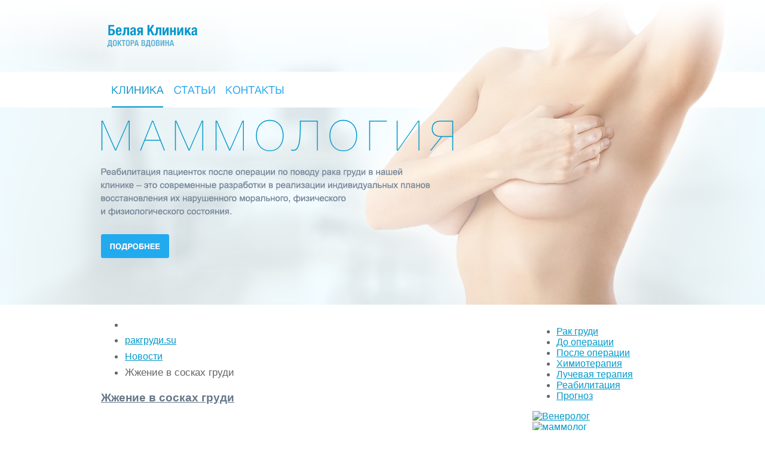

--- FILE ---
content_type: text/html; charset=utf-8
request_url: https://rakgrudi.su/news/89-zhzhenie-v-soskakh-grudi.html
body_size: 6747
content:
<!DOCTYPE html>
<html xmlns="http://www.w3.org/1999/xhtml" xml:lang="ru-ru" lang="ru-ru" dir="ltr">
	<head>
		<meta name="viewport" content="width=device-width, initial-scale=1.0" />
		<base href="https://rakgrudi.su/news/89-zhzhenie-v-soskakh-grudi.html" />
	<meta http-equiv="content-type" content="text/html; charset=utf-8" />
	<meta name="author" content="Валентин Иванович Вдовин" />
	<meta name="generator" content="Joomla! - Open Source Content Management" />
	<title>Жжение в сосках груди</title>
	<link href="/templates/protostar/favicon.ico" rel="shortcut icon" type="image/vnd.microsoft.icon" />
	<link href="https://rakgrudi.su/component/search/?Itemid=116&amp;catid=16&amp;id=89&amp;format=opensearch" rel="search" title="Искать Белая Клиника доктора Вдовина" type="application/opensearchdescription+xml" />
	<link href="/templates/protostar/css/template.css" rel="stylesheet" type="text/css" />
	<style type="text/css">
div.mod_search93 input[type="search"]{ width:auto; }
	</style>
	<script src="/media/jui/js/jquery.min.js?a1e9bb464fe238ab23604179d54ec411" type="text/javascript"></script>
	<script src="/media/jui/js/jquery-noconflict.js?a1e9bb464fe238ab23604179d54ec411" type="text/javascript"></script>
	<script src="/media/jui/js/jquery-migrate.min.js?a1e9bb464fe238ab23604179d54ec411" type="text/javascript"></script>
	<script src="/media/system/js/caption.js?a1e9bb464fe238ab23604179d54ec411" type="text/javascript"></script>
	<script src="/media/jui/js/bootstrap.min.js?a1e9bb464fe238ab23604179d54ec411" type="text/javascript"></script>
	<script src="/templates/protostar/js/template.js" type="text/javascript"></script>
	<!--[if lt IE 9]><script src="/media/system/js/html5fallback.js?a1e9bb464fe238ab23604179d54ec411" type="text/javascript"></script><![endif]-->
	<script type="text/javascript">
jQuery(window).on('load',  function() {
				new JCaption('img.caption');
			});
	</script>

				<link href='//fonts.googleapis.com/css?family=Open+Sans' rel='stylesheet' type='text/css' />
		<style type="text/css">
h1,h2,h3,h4,h5,h6,.site-title{
font-family: 'Open Sans	', sans-serif;
	}
		</style>
						<style type="text/css">
body.site
{
border-top: 3px solid #666666	;
	background-color:
#ffffff}
a
{
color: #666666;
}
.navbar-inner, .nav-list > .active > a, .nav-list > .active > a:hover, .dropdown-menu li > a:hover, .dropdown-menu .active > a, .dropdown-menu .active > a:hover, .nav-pills > .active > a, .nav-pills > .active > a:hover,
.btn-primary
{
background: #666666	;
	}
	.navbar-inner {
		-moz-box-shadow: 0 1px 3px rgba(0, 0, 0, .25), inset 0 -1px 0 rgba(0, 0, 0, .1), inset 0 30px 10px rgba(0, 0, 0, .2);
		-webkit-box-shadow: 0 1px 3px rgba(0, 0, 0, .25), inset 0 -1px 0 rgba(0, 0, 0, .1), inset 0 30px 10px rgba(0, 0, 0, .2);
		box-shadow: 0 1px 3px rgba(0, 0, 0, .25), inset 0 -1px 0 rgba(0, 0, 0, .1), inset 0 30px 10px rgba(0, 0, 0, .2);
	}
		</style>
				<!--[if lt IE 9]>
		<script src="/media/jui/js/html5.js"></script>
		<![endif]-->
		<link href="/tpl/position.css" rel="stylesheet" type="text/css">
		<link href="/tpl/text.css" rel="stylesheet" type="text/css">
		<link href="/tpl/template.css" rel="stylesheet" type="text/css">
		<link href="/tpl/start.css" rel="stylesheet" type="text/css">

		<!--[if IE 5]>
		<style type="text/css">
		#sidebar { width: 190px; }
		</style>
		<![endif]-->
		<!--[if IE]>
		<style type="text/css">

		.thrColFixHdr #sidebar { padding-top: 30px; }
		.thrColFixHdr #mainContent { zoom: 1; }

		</style>
		<![endif]-->
		<style>
			body, td, th {
				font-family: "Helvetica Neue", Helvetica, Arial, sans-serif;
			}
h5,h6{
		font-weight: normal;

	}
			.thrColFixHdr #container #bigpict {
				border: 0;
				height: 510px;
			}
.dsd {
	height: 90px;
	background-color: #f0fbff;
}
.dsdd {
	width: 950px;
	margin:0 auto;
}

.dsddl {
	width: 310px;
	display: inline-block;
}
.dsddd {
	width: 310px;
	display: inline-block;
	text-align:center;
}
.dsddr {
	width: 310px;
	display: inline-block;
	text-align:right;
	margin-top: 20px;

}

		</style>
	</head>

	<body class="thrColFixHdr">

		<div id="container">
			<div id="bigpict"></div>
			<div id="logo">
				<a href="/"><img src="/img/logo.png" alt="Белая Клиника доктора Вдовина" width="169" height="120" border="0"></a>
			</div>
			<div id="menu">
				<ul class="menu" id="mm">
					<li class="item1">
						<a href="/"><span><img src="/img/buttons/clininc_on.png" width="91" height="60" border="0" /></span></a>
					</li>
					<li class="item61">
						<a href="/news"><img src="/img/buttons/content.png" width="71" height="60" border="0" /></a>
					</li>
					<li class="item48">
						<a href="/kontakty"><span><img src="/img/buttons/contacts.png" width="101" height="60" border="0" /></span></a>
					</li><li id="current" class="active item49"></li><li class="item55"></li>
				</ul>
			</div>
			<div id="bigtext">
								<div class="bannergroup">

	<div class="banneritem">
																																																																			<a
							href="/component/banners/click/1.html"
							title="Маммология">
							<img
								src="https://rakgrudi.su//img/buttons/mamology1.png"
								alt="Маммология"
								 width="600"								 height="240"							/>
						</a>
																<div class="clr"></div>
	</div>

</div>

							</div>
			<div id="sidebar">
								<div id="aside" class="span3">
					<!-- Begin Right Sidebar -->
					<div class="well home"><ul class="nav menu mod-list">
<li class="item-106"><a href="/рак-груди.html" >Рак груди</a></li><li class="item-107"><a href="/до-операции.html" >До операции</a></li><li class="item-108"><a href="/после-операции.html" >После операции</a></li><li class="item-109"><a href="/химиотерапия.html" >Химиотерапия</a></li><li class="item-110"><a href="/лучевая-терапия.html" >Лучевая терапия</a></li><li class="item-111"><a href="/реабилитация.html" >Реабилитация</a></li><li class="item-112"><a href="/прогноз.html" >Прогноз</a></li></ul>
</div><div class="well "><div class="bannergroup">

	<div class="banneritem">
																																																																			<a
							href="/component/banners/click/3.html" target="_blank" rel="noopener noreferrer"
							title="Венеролог">
							<img
								src="https://rakgrudi.su/images/banners/banner_venerologia.png"
								alt="Венеролог"
																							/>
						</a>
																<div class="clr"></div>
	</div>
	<div class="banneritem">
																																																																			<a
							href="/component/banners/click/4.html" target="_blank" rel="noopener noreferrer"
							title="маммолог">
							<img
								src="https://rakgrudi.su/images/banners/banner_mammologia.png"
								alt="маммолог"
																							/>
						</a>
																<div class="clr"></div>
	</div>

</div>
</div>
					<!-- End Right Sidebar -->
				</div>
							</div>

			<div id="mainContent">
				<main id="content" role="main" class="span9">
					<!-- Begin Content -->
					<div aria-label="breadcrumbs" role="navigation">
	<ul itemscope itemtype="https://schema.org/BreadcrumbList" class="breadcrumb">
					<li class="active">
				<span class="divider icon-location"></span>
			</li>
		
						<li itemprop="itemListElement" itemscope itemtype="https://schema.org/ListItem">
											<a itemprop="item" href="/" class="pathway"><span itemprop="name">ракгруди.su</span></a>
					
											<span class="divider">
							<img src="/media/system/images/arrow.png" alt="" />						</span>
										<meta itemprop="position" content="1">
				</li>
							<li itemprop="itemListElement" itemscope itemtype="https://schema.org/ListItem">
											<a itemprop="item" href="/news.html" class="pathway"><span itemprop="name">Новости</span></a>
					
											<span class="divider">
							<img src="/media/system/images/arrow.png" alt="" />						</span>
										<meta itemprop="position" content="2">
				</li>
							<li itemprop="itemListElement" itemscope itemtype="https://schema.org/ListItem" class="active">
					<span itemprop="name">
						Жжение в сосках груди					</span>
					<meta itemprop="position" content="3">
				</li>
				</ul>
</div>


					
					<div id="system-message-container">
	</div>

					<div class="item-page" itemscope itemtype="https://schema.org/Article">
	<meta itemprop="inLanguage" content="ru-RU" />
	
		
			<div class="page-header">
		<h2 itemprop="headline">
			Жжение в сосках груди		</h2>
							</div>
					
		
	
	
		
						<div itemprop="articleBody">
		<p><img style="display: block; margin-left: auto; margin-right: auto;" src="/images/5_32_53257_1404313062.jpg" alt="" width="630" height="300" /></p>
<p style="text-align: justify;">Для женщины любые болезненные ощущения в <a href="/news/75-chto-provotsiruet-rak-molochnoj-zhelezy.html">груди</a> зачастую могут свидетельствовать о возникновении патологии либо риске ее формирования. <strong>Жжение в молочной железе</strong>, постоянное или возникающее периодически должно как минимум заставить женщину обратить более пристальное внимание на <strong>здоровье груди</strong>. <span style="color: #666666; font-family: Arial, Helvetica, sans-serif; font-size: 16px;">Консультация </span><strong style="color: #666666; font-family: Arial, Helvetica, sans-serif; text-align: left; font-size: 16px;"><a style="color: #33ccff; font-size: 12pt;" href="http://xn--80agxcbaob.xn--80asehdb/mammologiya/mammolog" target="_blank">www.маммолог.онлайн</a></strong></p>
 
<p style="text-align: justify;"><em>Различные типы жжения</em><br /><br />Зависимо от общего состояния молочной железы, <strong>чувство жжения в груди</strong> может означать различные проблемы. Как правило, проблемы определяются в зависимости от периода, когда они непосредственно образуются — во время беременности, в период кормления грудью, в одной из фаз месячных и т.д.</p>
<p style="text-align: justify;">Читайте: <a class="readon" href="http://whiteclinic.ru/zabolevaniya-molochnich-zhelez/zachem-devushkam-zhenschinam-poseschat-mammologa">Зачем девушкам/женщинам посещать маммолога </a><br /><br />Беременность – это особое состояние женщины, во время которого происходит определенная гормональная перестройка всего ее организма. В данный период жжение в груди может означать увеличение молочной железы, увеличение выработки гормона пролактина.</p>
<p style="text-align: justify;">Читайте: <a href="/news/37-uzi-molochnykh-zhelez.html">УЗИ молочных желез </a></p>
<p style="text-align: justify;">В период грудного вскармливания происходит <strong>изменение сосков</strong>, то есть происходит подготовка к лактации и кожа сосков значительно грубеет. При этом если ребенок берет грудь неправильно или кусает ее, то жжение в сосках может возникать вследствие образования трещин. Боли в сосках также могут возникнуть и во время лактостаза.</p>
<p style="text-align: justify;">Читайте: <a class="readon" href="http://whiteclinic.ru/analizi/uzi-vrach-ultrazvukovoy-diagnostiki">УЗИ. Врач ультразвуковой диагностики </a><br /><br />Если во время беременности либо лактации наблюдаются <strong>боли в сосках</strong> – это вполне нормальное явление, однако появляющееся жжение в сосках в одной из фаз менструального цикла либо независимо от нее может обозначать развитие патологии. Подобные боли характерны для мастопатии. Также могут диагностироваться и другие более редкие заболевания, например, такие как: рак соска молочной железы. Как правило, диагностика таких заболеваний требует проведения дополнительных исследований. Именно поэтому при возникновении болей в сосках неотлагательно следует получить консультацию соответствующего специалиста.</p>
<p style="text-align: justify;">Читайте: <a class="readon" href="http://whiteclinic.ru/ginekologiya/onkoginekolog-vrach-onkolog-ginekolog">Онкогинеколог. Врач онколог-гинеколог</a><br /><br />Бывают боли в молочной железе или сосках, которые возникают в результате нарушения правил гигиены, например:<br /><br />* несоответствие гигиеническим требованиям материала бюстгальтера;<br />* ношение бюстгальтера с агрессивными химическими красителями;<br />* применение средств личной гигиены вызывающих аллергию – гелей, лосьонов, мыла и т.д.;<br />* использование некоторых дезодорантов и прочих средств косметики;<br />* неправильное использование крема для лечения болезней груди.</p>
<p style="text-align: justify;">Читайте: <a href="/%D1%80%D0%B0%D0%BA-%D0%B3%D1%80%D1%83%D0%B4%D0%B8/5-rak-molochnoj-zhelezy-o-chem-nuzhno-znat.html">Рак молочной железы – О чем нужно знать </a></p>
<p style="text-align: justify;"><em>Белая Клиника. Диагностика и лечение</em><br /><br />Самостоятельно определить, что конкретно означает жжение сосков, чрезвычайно сложно. Причина может быть разной от обычного раздражения и до редкой формы рака. Обратившись в нашу клинику, вы получите максимально точную информацию непосредственно о природе болей. Вам в короткий период будут назначены все необходимые диагностические мероприятия, выданы рекомендации и при необходимости прописано лечение.<br /><br /><strong>«Ранняя диагностика – залог успешного и эффективного лечения»!</strong></p>
<p style="text-align: justify;"><a href="http://whiteclinic.ru/kontakti-pravovaya-informatsiya">Запись на консультацию по телефону: 8 (8634) 36 46 01 в Таганроге</a></p>
<p style="text-align: justify;"><span style="color: #666666; font-family: Arial, Helvetica, sans-serif; font-size: 16px; line-height: normal; text-align: left;">Адрес: 347931 Россия, Ростовская область, г. Таганрог, ул. Дзержинского 154-6</span></p>
<p style="text-align: justify;">Клиника работает ежедневно.</p>
<p style="margin-bottom: 0cm; text-align: justify;">Часы приема врачей – с 10.00 до 17.00.</p>
<p>Суббота - с 10.00 до 13.00</p>
<p>Е-mail: <span style="text-decoration: underline;"><span style="color: #0066cc;"> <span id="cloak676de4eee408d44761cbda7d707e8a1d">Этот адрес электронной почты защищен от спам-ботов. У вас должен быть включен JavaScript для просмотра.</span><script type='text/javascript'>
				document.getElementById('cloak676de4eee408d44761cbda7d707e8a1d').innerHTML = '';
				var prefix = '&#109;a' + 'i&#108;' + '&#116;o';
				var path = 'hr' + 'ef' + '=';
				var addy676de4eee408d44761cbda7d707e8a1d = 'kl&#105;n&#105;k&#97;' + '&#64;';
				addy676de4eee408d44761cbda7d707e8a1d = addy676de4eee408d44761cbda7d707e8a1d + 'vv&#105;-kl&#105;n&#105;k&#97;' + '&#46;' + 'r&#117;';
				var addy_text676de4eee408d44761cbda7d707e8a1d = 'kl&#105;n&#105;k&#97;' + '&#64;' + 'vv&#105;-kl&#105;n&#105;k&#97;' + '&#46;' + 'r&#117;';document.getElementById('cloak676de4eee408d44761cbda7d707e8a1d').innerHTML += '<a ' + path + '\'' + prefix + ':' + addy676de4eee408d44761cbda7d707e8a1d + '\'>'+addy_text676de4eee408d44761cbda7d707e8a1d+'<\/a>';
		</script></span></span></p>
<p><span style="color: #666666; font-family: Arial, Helvetica, sans-serif; font-size: 17.3333px;">Лицензия № ЛО-61-01-003776</span></p>
<p>Материал подготовила Наталья КОВАЛЕНКО. Иллюстрации с сайта: © 2014 Thinkstock.</p>	</div>

	
							</div>

					<!-- End Content -->
				</main>
			</div>
			<br class="clearfloat">
		</div>
		<!-- Footer -->
		<footer class="footer" role="contentinfo">
			<div class="container">
				<hr />
				
				<p class="pull-right">


					<a href="#top" id="back-top"> Наверх </a>
				</p>
				<p>
					
				</p>
			</div>
		</footer>
		
<div class="dsd" ><div class="dsdd" ><div class="dsddl"><br />&copy; 2026 Белая Клиника доктора Вдовина</div><div class="dsddd"><div class="search mod_search93">
	<form action="/news.html" method="post" class="form-inline" role="search">
		<label for="mod-search-searchword93" class="element-invisible">Искать...</label> <input name="searchword" id="mod-search-searchword93" maxlength="200"  class="inputbox search-query input-medium" type="search" size="20" placeholder="Поиск..." />		<input type="hidden" name="task" value="search" />
		<input type="hidden" name="option" value="com_search" />
		<input type="hidden" name="Itemid" value="116" />
	</form>
</div>


<div class="custom"  >
	<p><a href="https://www.instagram.com/mammolog_tgn/"><img src="/images/banners/insta.png" alt="" /></a></p></div>
</div><div class="dsddr"><div class="share42init" data-url="https://rakgrudi.su/news/89-zhzhenie-v-soskakh-grudi.html"></div><!--LiveInternet counter--><script type="text/javascript"><!--
document.write("<a href='http://www.liveinternet.ru/click' "+
"target=_blank><img src='//counter.yadro.ru/hit?t14.12;r"+
escape(document.referrer)+((typeof(screen)=="undefined")?"":
";s"+screen.width+"*"+screen.height+"*"+(screen.colorDepth?
screen.colorDepth:screen.pixelDepth))+";u"+escape(document.URL)+
";"+Math.random()+
"' alt='' title='LiveInternet: показано число просмотров за 24"+
" часа, посетителей за 24 часа и за сегодня' "+
"border='0' width='44' height='15'><\/a>")
//--></script><!--/LiveInternet--></div></div>
</div>
         
<script type="text/javascript" src="/share42/share42.js"></script>
	</body>
</html>


--- FILE ---
content_type: text/css
request_url: https://rakgrudi.su/tpl/position.css
body_size: 580
content:
@charset "utf-8";
.clearfloat { 
	clear:both;
    height:0;
    font-size: 1px;
    line-height: 0px;
}
#logo {
	z-index: 2;
	top: 0px;
	width: 206px;
	height: 117px;
	position: absolute;
}
#footer  {
	font-size: 12pt;
} 
#container  {
	width: 942px;
	text-align: left;
	margin-top: 0;
	margin-right: auto;
	margin-bottom: 0;
	margin-left: auto;
} 

#counter{
	text-align: right;
}
#counter a img {
opacity:0.3; -moz-opacity:0.3; filter:alpha(opacity=40);  
}

#counter a:hover img {
opacity:1.0; -moz-opacity:1.0; filter:alpha(opacity=100);
}


--- FILE ---
content_type: text/css
request_url: https://rakgrudi.su/tpl/text.css
body_size: 1046
content:
@charset "utf-8";
h1, h2, .contentheading {
	color: #667788;
	text-decoration: underline;
	font-family: Verdana, Arial, Helvetica, sans-serif;
	font-size: 14pt;
	
}
h3.news{
	margin-top: -15px;
	margin-right: 0px;
	margin-bottom: 20px;
	margin-left: 0px;
}


h3.news a.latestnews {
	font-family: Verdana, Arial, Helvetica, sans-serif;
	color: #83919E;
	font-size: 14pt;
	font-weight: normal;
	padding-right: 20px;
	margin: 0px;
}




a:link {
	color: #0099CC;
	font-size: 12pt;
}
a:visited {
	color: #0099CC;
}
a:hover {
	color: #33ccff;
}
a:active {
	color: #0099CC;
	padding-right: 10px;
	padding-left: 10px;
}
.date, .createdate{
	font-size: 8pt;
	color: #999999;
	line-height: normal;
}


.small {
	font-family: Verdana, Arial, Helvetica, sans-serif;
	font-size: 9pt;
	font-weight: normal;
}

.small a {
	font-size: 9pt;
	color: #83919E;
	font-weight: normal;
	text-decoration: none;
}



.nounderline
{
	text-decoration: none;
}
.componentheading
{
font-size: 20pt;
}


--- FILE ---
content_type: text/css
request_url: https://rakgrudi.su/tpl/template.css
body_size: 2428
content:
@charset "utf-8";


#sbot{
	width: 942px;
	text-align: left;
	margin-top: 0;
	margin-right: auto;
	margin-bottom: 0;
	margin-left: auto;
}
#menu {
	line-height:normal;
	z-index: 1;
	top: 120px;
	position: absolute;
	width: 942px;
}
#bigtext {
	line-height:normal;
	z-index: 3;
	top: 200px;
	position: absolute;
	width: 942px;
}

#menu ul {
	margin:0;
	padding:0;
	list-style:none;
	float: left;
}
#menu li {
	float:left;
	margin:0;
	text-align: center;
	padding-top: 0;
	padding-right: 0;
	padding-bottom: 0;
	padding-left: 15px;
} 
#menu a {
	padding:0px;
	display:block;
	font-size: 12pt;
} 
#menu #current a {
	background-image: url(/templates/global/images/bgmenu.png);
	background-repeat: no-repeat;
	width: 95px;
	color: #FFFFFF;
	text-decoration: none;
}


UL.latestnews {
	LIST-STYLE-TYPE: none;
	FLOAT: left;
	LIST-STYLE-IMAGE: none;
	padding: 0px;
	width: 700px;
	margin-top: -10px;
	margin-right: 0px;
	margin-bottom: 0px;
	margin-left: 0px;
}
LI.latestnews {
	FLOAT: left;
	width: 230px;
	padding: 0px;
	line-height: normal;
	margin-top: 0px;
	margin-right: 0px;
	margin-bottom: 0px;
	margin-left: 0px;
}

LI.latestnews A {
	PADDING-BOTTOM: 10px;
	PADDING-LEFT: 0px;
	PADDING-RIGHT: 10px;
	DISPLAY: block;
	FONT-SIZE: 12pt;
	PADDING-TOP: 10px
}


#bottombg {
	background-image: url(/templates/global/images/bgbottom.png);
	height: 120px;
	width: 100%;
	text-align: center;
	z-index: -1;
	vertical-align:middle;
	background-position: center;
	margin: 0;
	padding: 0;
	font-size: 11pt;
}

UL#footer {
	padding:0;
	list-style:none;
	margin-top: 0px;
	margin-right: 0;
	margin-bottom: 0;
	margin-left: 0;
}
#bottombg LI {
	float:left;
	margin:0;
	width: 230px;
	padding-top: 30px;
	padding-right: 0;
	padding-bottom: 0;
	padding-left: 0;
} 

#bottombg LI#counter {
	width: 480px;
	vertical-align: bottom;
} 


.rsspict {
	vertical-align: middle;
}


ul#sun {
	list-style:none;
	padding:0px;
	margin:0px;
}
ul#sun li {

	margin:0px;
	padding:0px;	
	margin-bottom:0.2em;
}
ul#sun li a {
	display:block;
	background-image: url(/templates/global/images/dot.gif);
	background-repeat: no-repeat;
	background-position: left;
	padding-top: 4px;
	padding-right: 5px;
	padding-bottom: 4px;
	padding-left: 20px;
}

ul#sun li#current a {
	color:#000;
	background-color: #66CCFF;
	color: #FFFFFF;
	background-image: url(/templates/global/images/dot_on.gif);
	text-decoration: none;
}
/*
table, div{
	border: 1px dotted #FF0000;
}
*/


--- FILE ---
content_type: text/css
request_url: https://rakgrudi.su/tpl/start.css
body_size: 648
content:
@charset "utf-8";
body  {
	margin: 0;
	padding: 0;
	text-align: center;
	color: #666666;
	background-color: #FFFFFF;
	background-image: url(../img/vvi-klinika.png);
	background-repeat: no-repeat;
	background-position: center top;
	font-family: Arial, Helvetica, sans-serif;
	font-size: 12pt;
}




#sidebar  {
	float: right; 
	width: 220px;
	margin-top: 20px;
/*	margin-top: 320px; */
}

#mainContent  {
	margin-right: 220px;
	margin-left: 0px;
	padding-top: 0;
	font-size: 13pt;
	line-height:20pt;
	padding-right: 20px;
	padding-bottom: 100px;
	padding-left: 0px;
	margin-top: 20px;
/*	margin-top: 320px; */
} 
